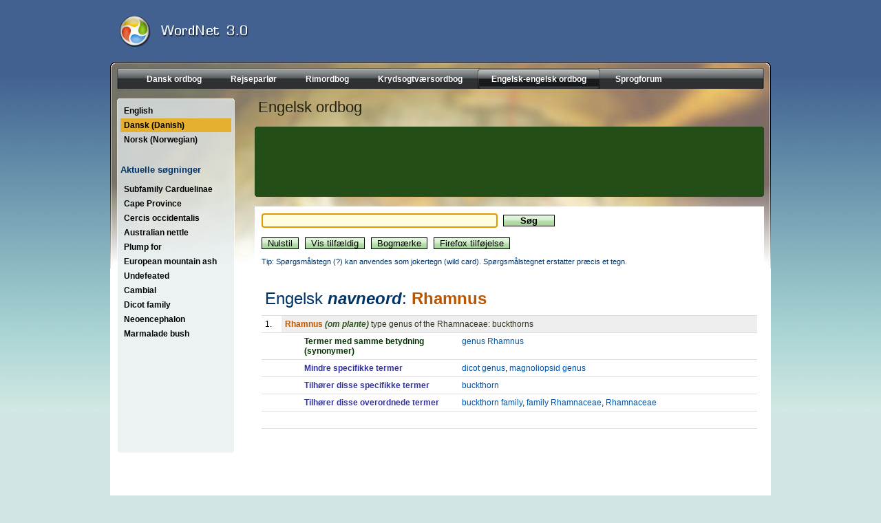

--- FILE ---
content_type: text/html; charset=UTF-8
request_url: https://www.onlineordbog.dk/wordnet/da/6c/rhamnus.php
body_size: 3356
content:
<!DOCTYPE html PUBLIC "-//W3C//DTD HTML 4.01 Transitional//EN" "http://www.w3.org/TR/html4/loose.dtd">
<html lang="da">
<head>
<meta http-equiv="Content-Type" content="text/html; charset=iso-8859-1">
<meta name="description" content="Type genus of the Rhamnaceae: buckthorns.">
<meta name="keywords" content="Rhamnus, genus rhamnus">
<title>Rhamnus - Gratis engelsk-engelsk online ordbog med hjælpetekst på dansk - baseret på WordNet 3.0</title><link rel="shortcut icon" href="./../../favicon.ico" type="image/x-icon">
<link rel="icon" href="./../../favicon.ico" type="image/x-icon">
<link href="./../../dict.css" rel="stylesheet" type="text/css">
<LINK REL="stylesheet" HREF="https://www.ddoo.dk/d2_style.css.php" type="text/css">
<script type="text/javascript">
<!--
var SqInputFields = new Array();
SqInputFields[0] = new Object();
SqInputFields[0]["id"] = "query";
SqInputFields[0]["requrl"] = "/wordnet/da/?do=suggest&q=";
var SqCurrentFormName = "f";
var SqGetStopDelay = 1000;
//-->
</script>
<script type="text/javascript" src="./../../suggest.js"></script>
<script type="text/javascript"><!--
function dr() {
	document.location = "./../?do=random";
}
function errorMsg(name,ico,cat)
{
  alert("Netscape 6 eller Mozilla (Firefox) kræves for at installere tilføjelsen: " + name);
}
function addEngine(longname,name,ico,cat)
{
	if ((typeof window.sidebar == "object") && (typeof
	window.sidebar.addSearchEngine == "function"))
	{
		window.sidebar.addSearchEngine(
			"https://www.onlineordbog.dk/plugin/"+name+".src",
			"https://www.onlineordbog.dk/plugin/"+name+"."+ico,
			longname,cat);
//		alert('Download completed');
	}
	else
	{
		errorMsg(longname,ico,cat);
	}
}
//--></script>
<script type="text/javascript" src="./../../dict.js"></script></head>
<body><div class="pcon">
<div style="text-align: center; ">
<div class="tf">



<div id="topsearchbox">

</div>
<script type="text/javascript"><!--
document.getElementById('sbb').className = 'knap';
document.getElementById('sbi').className = 'input';
//--></script>


<div style="padding-top: 23px;margin-left:14px;"><a href="https://www.onlineordbog.dk/wordnet/da/"><img src="https://www.ddoo.dk/images/logo_wordnet.gif" height="45" width="300" border=0 alt=""></a></div>
</div>

<div class="mf mfwordnet">
<div id="orcad2container"><div id="orcad2innercontainer"><div id="orcad2nav" style="text-align: center;"><ul><li><a  href="https://www.ddoo.dk"><span>Dansk ordbog</span></a></li><li><a  href="https://www.parlor.dk"><span>Rejseparlør</span></a></li><li><a  href="https://www.rimordbog.dk"><span>Rimordbog</span></a></li><li><a  href="https://kryds.onlineordbog.dk"><span>Krydsogtværsordbog</span></a></li><li><a class="current" href="https://www.onlineordbog.dk/wordnet/da/"><span>Engelsk-engelsk ordbog</span></a></li><li><a  href="https://www.onlineordbog.dk/sok/"><span>Sprogforum</span></a></li></ul></div></div></div><br style="clear:left;"><div style="float:left; margin-left: 10px; width:171px;"><div class="tsky"></div>

<div class="msky">
<div id="dictmenu"><ul><li><a class="" href="/wordnet/en/6c/rhamnus.php" title="Rhamnus - English">English</a></li><li><a class=" act" href="/wordnet/da/6c/rhamnus.php" title="Rhamnus - Dansk (Danish)">Dansk (Danish)</a></li><li><a class="" href="/wordnet/no/6c/rhamnus.php" title="Rhamnus - Norsk (Norwegian)">Norsk (Norwegian)</a></li></ul><br><h2>Aktuelle s&oslash;gninger</h2><ul><li><a href="./../17/subfamily_carduelinae.php">Subfamily Carduelinae</a></li><li><a href="./../ff/cape_province.php">Cape Province</a></li><li><a href="./../37/cercis_occidentalis.php">Cercis occidentalis</a></li><li><a href="./../db/australian_nettle.php">Australian nettle</a></li><li><a href="./../91/plump_for.php">Plump for</a></li><li><a href="./../59/european_mountain_ash.php">European mountain ash</a></li><li><a href="./../6e/undefeated.php">Undefeated</a></li><li><a href="./../bf/cambial.php">Cambial</a></li><li><a href="./../07/dicot_family.php">Dicot family</a></li><li><a href="./../76/neoencephalon.php">Neoencephalon</a></li><li><a href="./../70/marmalade_bush.php">Marmalade bush</a></li></ul></div></div><div class="bsky"></div></div><div style="width: 740px;float: right;margin-right: 10px;">
<h1>Engelsk ordbog</h1>
<div class="d2rc d2rc_tgreen740"></div>
<div style="background-color:#234e17;padding:3px;">
<script type="text/javascript"><!--
google_ad_client = "pub-6364686992520762";
google_alternate_ad_url = "https://www.ddoo.dk/agent_ddoo.php";
google_ad_width = 728;
google_ad_height = 90;
google_ad_format = "728x90_as";
google_ad_type = "text_image";
google_ad_channel ="6153507612";
google_color_link = "CCCC99";
google_color_border = "234e17";
google_color_url = "";
google_color_url = "CCCC00";
google_color_bg = "234e17";
google_color_text = "FFFFFF";
//--></script>
<script type="text/javascript"><!--
google_alternate_ad_url += '?format=' + google_ad_format 
+ '&color_link=' + google_color_link
+ '&color_bg=' + google_color_bg
+ '&color_url=' + google_color_url
+ '&color_text=' + google_color_text
+ '&color_border=' + google_color_border
+ '&language=' + "da"
;
//--></script>
<script type="text/javascript"
  src="https://pagead2.googlesyndication.com/pagead/show_ads.js">
</script>
</div>
<div class="d2rc d2rc_bgreen740"></div>

<br style="clear:left;"><div style="width: 740px;float: right; background: #FFF;" id="resu"><div style="margin: 10px;"><div style="float: right; width: 180px; height: 60px;"><script type="text/javascript"><!--
google_ad_client = "pub-6364686992520762";
google_ad_width = 180;
google_ad_height = 60;
google_ad_format = "180x60_as_rimg";
google_cpa_choice = "CAAQ8YKTlwIaCNI01SdmQpC4KMfbl3Q";
google_ad_channel = "8113626112";
//--></script>
<script type="text/javascript" src="https://pagead2.googlesyndication.com/pagead/show_ads.js">
</script></div><form name="f" action="./../" method="GET"><input autocomplete="off" class="input" onchange="rb();" onkeyup="rb();" type="text" name="q" id="query" size="40" value=""> <input class="knap" type="submit" value="    S&oslash;g    " style="font-weight: bold;"><script type="text/javascript"><!--
document.write("<br><br><input class='knap' name='r' type='button' onclick='document.f.q.value=\"\";rb();document.f.q.focus();' value='Nulstil'>");
document.write(" <input class='knap' type='button' onclick='dr();' value='Vis tilfældig'>");
document.write(" <input class='knap' type='button' onclick='bm();' value='Bogmærke'>");
document.write(" <input class='knap' type='button' onclick='addEngine(\"Onlineordbog.dk WordNet\",\"wordnet.da\",\"png\",\"Dictionaries\");' value='Firefox tilføjelse'>");
sf();rb();initSqSuggest();
//--></script></form><span class="hint"><br>Tip: Spørgsmålstegn (?) kan anvendes som jokertegn (wild card). Spørgsmålstegnet erstatter præcis et tegn.<br></span><br><table cellpadding="0" cellspacing="0" border="0" width="720"><tr><td colspan="4"><h2>Engelsk <b><i>navneord</i></b>: <span class="lemma">Rhamnus</span></h2></td></tr><tr><td width="20">1. </td><td colspan="3" width="700" class="defbg"><span class="lemma">Rhamnus</span> <span class="cat">(om plante)</span> <span class="def">type genus of the Rhamnaceae: buckthorns</span></td></tr><tr><td width="20"><br></td><td width="20"><br></td><td class="synh" width="230">Termer med samme betydning (synonymer)</td><td width="450"><a href="./../20/genus_rhamnus.php" target="_parent">genus Rhamnus</a></td></tr><tr><td width="20"><br></td><td width="20"><br></td><td class="semh" width="230">Mindre specifikke termer</td><td width="450"><a href="./../2e/dicot_genus.php" target="_parent">dicot genus</a>, <a href="./../3e/magnoliopsid_genus.php" target="_parent">magnoliopsid genus</a></td></tr><tr><td width="20"><br></td><td width="20"><br></td><td class="semh" width="230">Tilhører disse specifikke termer</td><td width="450"><a href="./../79/buckthorn.php" target="_parent">buckthorn</a></td></tr><tr><td width="20"><br></td><td width="20"><br></td><td class="semh" width="230">Tilhører disse overordnede termer</td><td width="450"><a href="./../cf/buckthorn_family.php" target="_parent">buckthorn family</a>, <a href="./../57/family_rhamnaceae.php" target="_parent">family Rhamnaceae</a>, <a href="./../32/rhamnaceae.php" target="_parent">Rhamnaceae</a></td></tr><tr><td colspan="4" width="720"><br></td></tr></table><br></div></div></div><br style="clear: both;">
<br><br><br><div id="dictbutmen"><br><br></div>

</div><center><br style="clear: both;"><div class="copy">Baseret på WordNet 3.0 copyright &copy; Princeton University.<br>Teknik og design: <a class="link" href="http://www.orcapia.com/">Orcapia v/Per Bang</a>. Dansk bearbejdning: <script type="text/javascript"><!--
eval(unescape('%64%6f%63%75%6d%65%6e%74%2e%77%72%69%74%65%28%27%3c%61%20%63%6c%61%73%73%3d%22%6c%69%6e%6b%22%20%68%72%65%66%3d%22%23%22%20%6f%6e%63%6c%69%63%6b%3d%22%64%6f%63%75%6d%65%6e%74%2e%6c%6f%63%61%74%69%6f%6e%20%3d%20%26%23%30%33%39%3b%6d%61%69%6c%74%6f%3a%69%6e%66%6f%40%64%64%6f%6f%2e%64%6b%26%23%30%33%39%3b%22%3e%50%65%74%65%72%20%4a%65%6e%73%65%6e%3c%2f%61%3e%27%29%3b'));
//--></script><noscript>Peter Jensen</noscript>.<br>2026 <a class="link" href="https://www.onlineordbog.dk">onlineordbog.dk</a></div></center><br></div>
<iframe src="https://www.onlineordbog.dk/wordnet/" width="1" height="1" scrolling="no" frameborder="0"></iframe><script defer src="https://static.cloudflareinsights.com/beacon.min.js/vcd15cbe7772f49c399c6a5babf22c1241717689176015" integrity="sha512-ZpsOmlRQV6y907TI0dKBHq9Md29nnaEIPlkf84rnaERnq6zvWvPUqr2ft8M1aS28oN72PdrCzSjY4U6VaAw1EQ==" data-cf-beacon='{"version":"2024.11.0","token":"cc241fbb87344f0f93cdf077f203fb21","r":1,"server_timing":{"name":{"cfCacheStatus":true,"cfEdge":true,"cfExtPri":true,"cfL4":true,"cfOrigin":true,"cfSpeedBrain":true},"location_startswith":null}}' crossorigin="anonymous"></script>


--- FILE ---
content_type: text/html; charset=utf-8
request_url: https://www.google.com/recaptcha/api2/aframe
body_size: 264
content:
<!DOCTYPE HTML><html><head><meta http-equiv="content-type" content="text/html; charset=UTF-8"></head><body><script nonce="o7EehcE5dApLOY3s7n_8VA">/** Anti-fraud and anti-abuse applications only. See google.com/recaptcha */ try{var clients={'sodar':'https://pagead2.googlesyndication.com/pagead/sodar?'};window.addEventListener("message",function(a){try{if(a.source===window.parent){var b=JSON.parse(a.data);var c=clients[b['id']];if(c){var d=document.createElement('img');d.src=c+b['params']+'&rc='+(localStorage.getItem("rc::a")?sessionStorage.getItem("rc::b"):"");window.document.body.appendChild(d);sessionStorage.setItem("rc::e",parseInt(sessionStorage.getItem("rc::e")||0)+1);localStorage.setItem("rc::h",'1768732030874');}}}catch(b){}});window.parent.postMessage("_grecaptcha_ready", "*");}catch(b){}</script></body></html>

--- FILE ---
content_type: application/javascript
request_url: https://www.onlineordbog.dk/wordnet/dict.js
body_size: 370
content:
function bm(){
	var url = document.location;
	var title = document.title;
	if (window.sidebar) window.sidebar.addPanel(title, url,"");

	else if( window.opera && window.print )
	{
	var mbm = document.createElement('a');
	mbm.setAttribute('rel','sidebar');
	mbm.setAttribute('href',url);
	mbm.setAttribute('title',title);
	mbm.click();
	}

	else if( document.all ) window.external.AddFavorite( url, title);
}

function getCookie(c_name)
{
	if (document.cookie.length>0)
		{
		c_start=document.cookie.indexOf(c_name + "=")
		if (c_start!=-1)
			{ 
			c_start=c_start + c_name.length+1 
			c_end=document.cookie.indexOf(";",c_start)
			if (c_end==-1) c_end=document.cookie.length
			return unescape(document.cookie.substring(c_start,c_end))
			} 
		}
	return ""
}


function sf(){
	re = /\+/gi;
	document.f.q.value = getCookie('lq').replace(re, ' ');
	document.f.q.focus();
}
function rb(){
	if (document.f.q.value == '') document.f.r.disabled = true;
	else document.f.r.disabled = false;
}

var skip = 0;

function wns() 
{
	if (skip) {
		skip = 0
		return
	}

	if (navigator.appName == 'Microsoft Internet Explorer') {
		sel = document.selection.createRange();
		if(document.selection.type == 'Text' && sel.text != '') {
			document.selection.empty();
			gotosel(sel.text);
		}
	} else {
		gotosel(document.getSelection());
	}
}

function gotosel(word) 
{
	re = /(^[\s\(:;,\.\)!\-'`]+)|([\s\(:;,\.\)!\?\-]+$|'s$|n't$|'$)/gi;
	word = word.replace(re, '');
	if (word != '') {
			document.f.q.value = word;
			rb();
			document.f.submit();
		}
}

function trim(strInput){
	var strTrimmmed = '';
	for (var i = 0;i<strInput.length; i++){
		if (strInput.charCodeAt(i)!=32){
			strTrimmmed += strInput[i];
		}
	}
	return strTrimmmed;
}	

document.ondblclick=wns;